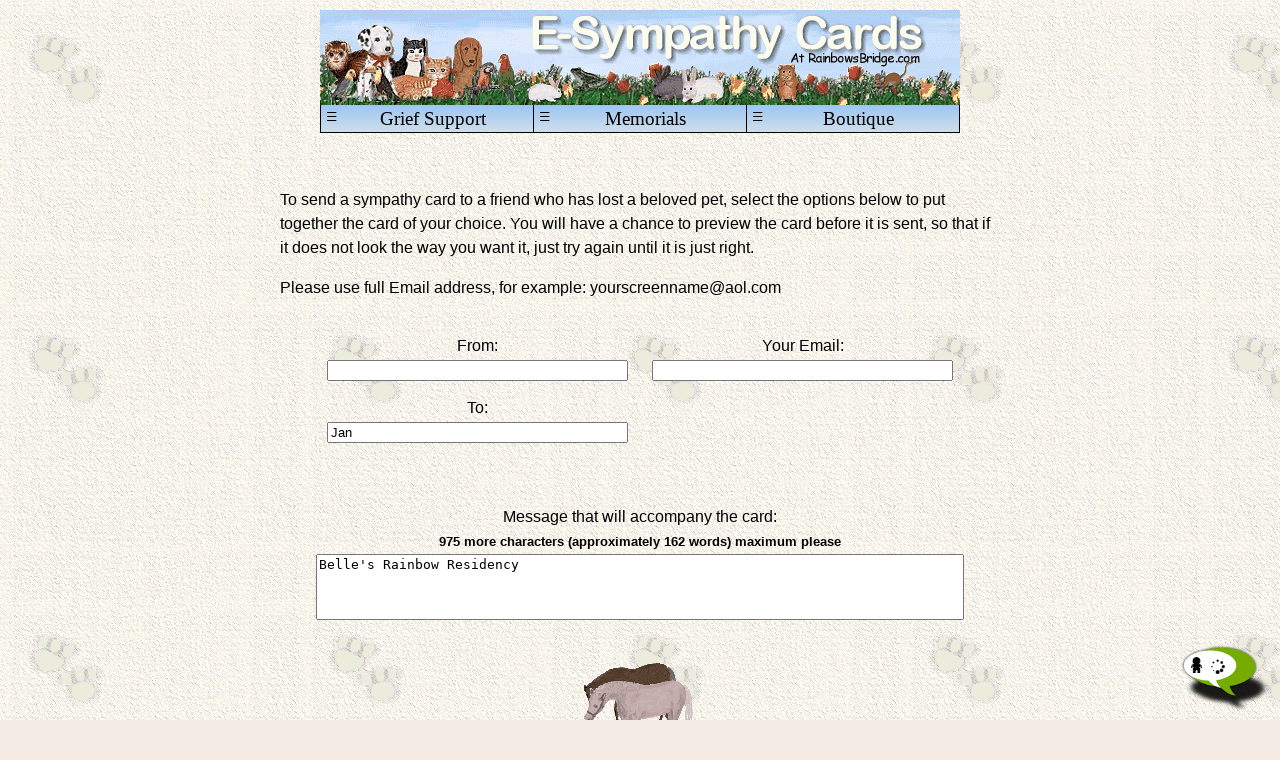

--- FILE ---
content_type: text/html; charset=utf-8
request_url: https://rainbowsbridge.com/Sympathy_Card.aspx?RD=Belle010
body_size: 7815
content:


<!doctype html>
<html>

  <head>
    <meta charset="UTF-8" />
    <meta name="viewport" content="width=device-width, initial-scale=1" />
    <meta http-equiv="X-UA-Compatible" content="IE=Edge" />
    <link rel="StyleSheet" type="text/css" href="responsive_rb.css" />

        <meta property="og:title" content="Rainbow Bridge Sympathy Card" />
    <meta property="og:type" content="website" />
    <meta property="og:url" content="https://rainbowsbridge.com/Sympathy_Card.aspx?RD=Belle010" />
    <meta property="og:image" content="https://www.RainbowsBridge.com/Images/Rainbow_Bridge_OpenGraph.jpg" />
    <meta property="og:site_name" content="https://rainbowsbridge.com/Sympathy_Card.aspx?RD=Belle010" />
    <meta property="fb:admins" content="717449474" />


    <title>Design Your Rainbow Bridge Pet Sympathy Card</title>
    <meta name="description" content="Design and Send a free pet sympathy card for a friend who has suffered the death of a pet. Cards for a dog, cat, horse or other animals are available."> 
    <meta name="keywords" content="pet sympathy card, pet cemetary, rainbow bridge, memorial pet, memorial marker, rainbowbridge.com, memorial seervice, Pet Loss">
    <meta name="robots" content="index, follow" />
    <meta name="googlebot" content="index, follow" />	 

    <script language="JavaScript" src="Global_Procedures.js"></script>
    <script language="JavaScript" src="HeaderRB.js"></script>
    <script language="JavaScript">

      <!--

        var maxMessageSize;
        var currentState;
        var currentStateStart;

        maxMessageSize = 1000;
        currentState = 1;
        currentStateStart = 1;

        function initLoad() {

          if (currentState == currentStateStart) {
            checkSize('SympathyCard','Message',maxMessageSize);
          }

          return true;

        }

      // -->

    </script>

    <!-- Google Analytics, etc. -->
    

    <script language="JavaScript" src="HeadEndRB.js"></script>



  </head>

  <body class="bodyRB" background="images/backgrounds/paper-parchment-beigh_paws_shadow.gif" onLoad ="initLoad();">

    <!-- Facebook Share, etc. -->
    <div id="bodyStartRB_panelFacebookLikeLink">
	
      <div id="fb-root"></div>
      <script language="JavaScript" src="BodyStartRB.js"></script>
    
</div>


    <div class="pageWrapper">

      <div id="panelHeader">
	
        

      <div class="headerLine">
        <div class="header">
  
          <a href="hello.htm"><img class="imgResponsive" src="images/Headers/esympathy_cards.GIF" alt="Rainbow Bridge Pet E-Sympathy Cards" title="Rainbow Bridge Pet E-Sympathy Cards" border="0" ></a><br />

          <div class="headerTabs">
            <div class="headerTabsRow">
              <div class="headerTab" id="tabGrief"     onMouseOver="tabOver(this);" onMouseOut="tabOut(this);" onClick="tabClick(this);">Grief Support<span class="headerMenuIcon">&equiv;</span></div>
              <div class="headerTab" id="tabMemorials" onMouseOver="tabOver(this);" onMouseOut="tabOut(this);" onClick="tabClick(this);">Memorials<span class="headerMenuIcon">&equiv;</span></div>
              <div class="headerTab" id="tabBoutique"  onMouseOver="tabOver(this);" onMouseOut="tabOut(this);" onClick="tabClick(this);">Boutique<span class="headerMenuIcon">&equiv;</span></div>
            </div>
          </div>

          <div class="headerMenu" id="menuGrief">
            <a class="headerMenuLink"                      href="Grief_Support_Center/Grief_Support_Home.htm">Grief Support Center<span style="float:right;">&gt;&nbsp;</span></a><br />
            <a class="headerMenuLink"                      href="CandleLighting_Tribute/default.htm">Monday Candle Service<span style="float:right;">&gt;&nbsp;</span></a><br />
            <a class="headerMenuLink"                      href="stories.htm">Stories &amp; Poems<span style="float:right;">&gt;&nbsp;</span></a><br />
            <a class="headerMenuLink"                      href="Sympathy_Card.aspx">E-Sympathy Card<span style="float:right;">&gt;&nbsp;</span></a><br />
            <a class="headerMenuLink"                      href="Volunteer.aspx">Volunteer<span style="float:right;">&gt;&nbsp;</span></a><br />
            <a class="headerMenuLink headerMenuLinkBottom" href="New_Beginnings/default.htm">New Beginnings<span style="float:right;">&gt;&nbsp;</span></a>
          </div>
  
          <div class="headerMenu" id="menuMemorials">
            <a class="headerMenuLink"                      href="https://www.RainbowsBridge.com/Resident_Maintenance.aspx">Create a Memorial<span style="float:right;">&gt;&nbsp;</span></a><br />
            <a class="headerMenuLink"                      href="residents.aspx">View a Memorial<span style="float:right;">&gt;&nbsp;</span></a><br />
            <a class="headerMenuLink"                      href="https://www.RainbowsBridge.com/Gift_Certificate.aspx">Memorial Gift Certificate<span style="float:right;">&gt;&nbsp;</span></a><br />
            <a class="headerMenuLink"                      href="https://www.RainbowsBridge.com/Resident_Guardian.aspx">Guardian Login<span style="float:right;">&gt;&nbsp;</span></a><br />
            <a class="headerMenuLink"                      href="https://www.RainbowsBridge.com/Resident_Guardian.aspx">Retrieve Login Information<span style="float:right;">&gt;&nbsp;</span></a><br />
            <a class="headerMenuLink headerMenuLinkBottom" href="https://www.RainbowsBridge.com/Resident_Gift_Redeem.aspx">Redeem Gift Certificate<span style="float:right;">&gt;&nbsp;</span></a>
          </div>

          <div class="headerMenu" id="menuBoutique">
            <a class="headerMenuLink"                      href="Rainbow_Boutique/boutique_welcome.htm">Rainbow Items<span style="float:right;">&gt;&nbsp;</span></a><br />
            <a class="headerMenuLink"                      href="Rainbow_Boutique/Icon_Pages/Personalized_Petloss_Items_Icon_Page.htm">Personalized Items<span style="float:right;">&gt;&nbsp;</span></a><br />
            <a class="headerMenuLink"                      href="Rainbow_Boutique/Icon_Pages/Urns_Icon_Page.htm">Urns<span style="float:right;">&gt;&nbsp;</span></a><br />
            <a class="headerMenuLink"                      href="Rainbow_Boutique/Vendors/ForeverinMyHeart/River_Rock_Memorials.htm">Memorial Stones<span style="float:right;">&gt;&nbsp;</span></a><br />
            <a class="headerMenuLink"                      href="Rainbow_Boutique/Icon_Pages/Green_Burial_Icon_Page.htm">Green Burial Items<span style="float:right;">&gt;&nbsp;</span></a><br />
            <a class="headerMenuLink"                      href="Rainbow_Boutique/Icon_Pages/Jewelry_Icon_Page.htm">Jewelry<span style="float:right;">&gt;&nbsp;</span></a><br />
            <a class="headerMenuLink"                      href="Rainbow_Boutique/Icon_Pages/Books_Icon_Page.htm">Books &amp; Audio<span style="float:right;">&gt;&nbsp;</span></a><br />
            <a class="headerMenuLink"                      href="Rainbow_Boutique/Customer_Service.htm">Customer Service<span style="float:right;">&gt;&nbsp;</span></a><br />
            <a class="headerMenuLink"                      href="Rainbow_Boutique/Return_Policy.htm">Return Policy<span style="float:right;">&gt;&nbsp;</span></a><br />
            <a class="headerMenuLink headerMenuLinkBottom" href="Rainbow_Boutique/Vendor_Inquiries.htm">Vendor_Inquiries<span style="float:right;">&gt;&nbsp;</span></a>
          </div>

        </div>
      </div>

      
</div>

      <div class="pageCenter">
        <div class="symCardPage">

          <form name="formSympathyCard" method="post" action="https://www.RainbowsBridge.com/Sympathy_Card.aspx" id="formSympathyCard" autocomplete="off">
<div>
<input type="hidden" name="__VIEWSTATE" id="__VIEWSTATE" value="011b8/2LFXBhLOaxUbGA/19ALk5bWlGrqzkaJgpIKKdD7xG1weya7MxoM0if/doE+HcxYw5tSB7lDFGHuoiTNUnaRPqV4iSP+SvyzTDCqmWceyfiCKoMX4ioXP/16Wt44//MQqcVCK0C7zH0E/vkqEdzG6cXoAVk4joqieVz/CPKASka3H7HD/USAPhUPrL5akTpzJvA2U84XRwA9hXnL/[base64]/jdzfE1c2jF55u8nxGddNm0XJAcijR3CTGmQHi98erQgBAuEIGkYvtvMAtM+uTepHSIw9CQ8/kFoqze4u8lNH4vk8xQsWSrin7MQgtBuzPm/O8DjP0PCG6hCUusJaHxv4rFnMjxizMDInV+31lkQCFnjwmwMwCPO6Y6tkqY9j7zmk+QUIXqcYyNwkYH4Pqv7PeOgiwbGe2TyduJbzP4WJksm/16idIrlFX6NAbo889pVz3cSVji11ki3CHsU87lkrAJarWx3J4waKSsbQlXgdykZzCMbc2Zvz097dgn4F3Jxts8Q6QbRkyv4O4bOKlD/PcFwYOvYWWEOKRF5H/g8d2HhB7HbigHNf7ryc5cV2ajmkkmOiFCZTYGeO9oGQjQHTZSmzM3DZo3rW/+XuWhfMCtc9yJKGa/486s9DQ/5pnLczXyA9yRX3WmEKYkXYh1AuWyNdcepmVNvQJ4SDP0cPfXfaCHFwDa/AUl0V3r4teCg/nxsaTQndreYVkGqz/M3ZPgsw0I2ES9ejOrfNQtF2WfoHrgDQD/jNKSsijgSokbOuEAHgbrXDsZYDJE1SGjoy+RTw2lNO1GpHgpvCxInu3lsBAEmsuNU5DL1lkaR620zjvO5zOqzC+Xmg30MupwI/xCO1lgEHqX+cv33sdIHDkXPC8Vk/iEtmqrfWtZ21WZqHTPcQE06p/zLsekOrYf12SF3lzL0+zG1NZKxg6LUQVAR1rbji7XahXF1rpSCh8+9B+XXNlhB9fP1UUPN87+o+dg+pduhIlOda1xD2bkV7BQgJY533YW5mN9sL/j6UF4bNlktZr1hxWOaV840Mlmm5Cd57DWQ4I/PCCcMkamO+1C09lf11ShId6jSm9ez25GvF4T2P6RpIUmII4Rl2DmEDsQUgdpAnREWRJ9yctxDGSUNrfTi30T+IcKAaEB4zu" />
</div>

<div>

	<input type="hidden" name="__VIEWSTATEGENERATOR" id="__VIEWSTATEGENERATOR" value="A5DD2612" />
	<input type="hidden" name="__EVENTVALIDATION" id="__EVENTVALIDATION" value="hLfY6LxvG/w1Dewl3u9O9cISABUnI62BTdPUDfIPHrMnBurk56lbia2YEC6TA471GH04Ut5OAMerCeVjC3TcXWVj6dAF2+7KOQdnJC5rP56B+BkTE9Fp34jDL6PMQ09ixzKmbb1TwGvGjgdfl3kq2VRFA91lvku+Cuojw8X53WYhnoQiKn+L09PlKc/Z3CanVEfT2/[base64]/Gh/avH3VPYzVh4YGHPY8opmr6o9hpgdv+QksvavGdUWYs8PYRpVgH3WllzNR18c2F+t9FmgU9gne9rBVrdrHuqTIxKBhIMKYAXDAYEguTbVHqEuG" />
</div>
            <input type="image" src="Transparent.gif" border="0" onClick="return false;">
          
            

            <div id="panelStart" style="display:inline-block; width:100%;">
	
            
              <div style="display:inline-block; text-align:left; margin-top:15px;">
                <p>
                  To send a sympathy card to a friend who has lost a beloved pet, select the options below to put together the card of your choice. You will have a chance to preview the card before it is sent, so that if it does not look the way you want it, just try again until it is just right.
                </p>
                <p>
                  Please use full Email address, for example: yourscreenname@aol.com
                </p>
              </div>
              <div style="display:inline-block; width:100%; text-align:center; margin-top:15px;">
                <table width=100%; border="0">
                  <tr valign="top" align="center">
                    <td>
                      <a name="FromInfo"> </a>
                      <div class="formInput formInput2">
                        From:<br />
                        <input name="textboxFrom" type="text" maxlength="50" id="textboxFrom" class="formInputTextBox" onKeyUp="checkSize(&#39;SympathyCard&#39;,&#39;From&#39;,50);" />
                      </div>
                      <div class="formInput formInput2">
                        Your Email:<br />
                        <input name="textboxFromEMail" maxlength="50" id="textboxFromEMail" class="formInputTextBox" type="email" onKeyUp="checkSize(&#39;SympathyCard&#39;,&#39;FromEMail&#39;,50);" />
                      </div>
                    </td>
                  </tr>
                  <tr valign="top" align="center">
                    <td>
                      <a name="ToInfo"> </a>
                      <div class="formInput formInput2">
                        To:<br />
                        <input name="textboxTo" type="text" value="Jan" maxlength="50" readonly="readonly" id="textboxTo" class="formInputTextBox" onKeyUp="checkSize(&#39;SympathyCard&#39;,&#39;To&#39;,50);" />
                      </div>
                      <div class="formInput formInput2">
                        
                      </div>
                    </td>
                  </tr>
                </table>

                <br />
                <a name="MessageInfo"> </a>
                <br />
                Message that will accompany the card:<br />
                <font size="-1">
                  <div style="display:inline-block; position:relative;"  id="divMessageCount">&nbsp;</div>
                </font>
                <br />
                <textarea name="textboxMessage" rows="4" cols="20" id="textboxMessage" onKeyUp="checkSize(&#39;SympathyCard&#39;,&#39;Message&#39;,maxMessageSize);" style="resize:none; width:90%;">
Belle&#39;s Rainbow Residency</textarea>
                <br />&nbsp;<br />
                <img src="images/anims/horse/horse3.gif" alt="Horseplay" border="0" />

                <br />
                <div class="cardSubHeader">
                  Choose your Card Image:
                </div>
                <br />&nbsp;<br />
                <div class="cardImages">
                  <img src="images/cards/sympathy_rainbow_icon.jpg" alt="Sympathy Card" border="0" />
                  <p>
                    <input id="radiobuttonSympathyRainbow" type="radio" name="radiobuttongroupCard" value="radiobuttonSympathyRainbow" checked="checked" />
                  </p>
                </div>
                <div class="cardImages">
                  <img src="images/cards/ferret_parrot1_icon.jpg" alt="Gone, but not forgotten" border="0" />
                  <p>
                    <input id="radiobuttonFerretParrot1" type="radio" name="radiobuttongroupCard" value="radiobuttonFerretParrot1" />
                  </p>
                </div>
                <div class="cardImages">
                  <img src="images/cards/sympathy-1_small.gif" alt="Sympathy Card" border="0" />
                  <p>
                    <input id="radiobuttonSympathy1" type="radio" name="radiobuttongroupCard" value="radiobuttonSympathy1" />
                  </p>
                </div>
                <div class="cardImages">
                  <img src="images/cards/sympathy-2_small.gif" alt="Sympathy Card" border="0" />
                  <p>
                    <input id="radiobuttonSympathy2" type="radio" name="radiobuttongroupCard" value="radiobuttonSympathy2" />
                  </p>
                </div>
                <div class="cardImages">
                  <img src="images/cards/sympathy2-1_icon.jpg" alt="Sympathy Card" border="0" />
                  <p>
                    <input id="radiobuttonSympathy21" type="radio" name="radiobuttongroupCard" value="radiobuttonSympathy21" />
                  </p>
                </div>
                <div class="cardImages">
                  <img src="images/cards/sympathy2-2_icon.jpg" alt="Sympathy Card" border="0" />
                  <p>
                    <input id="radiobuttonSympathy22" type="radio" name="radiobuttongroupCard" value="radiobuttonSympathy22" />
                  </p>
                </div>
                <div class="cardImages">
                  <img src="images/cards/Gate_name1_icon.jpg" alt="Rainbow Bridge Pet Card" border="0" />
                  <p>
                    <input id="radiobuttonGateName1" type="radio" name="radiobuttongroupCard" value="radiobuttonGateName1" />
                  </p>
                </div>
                <div class="cardImages">
                  <img src="images/cards/sympathy3_icon.JPG" alt="Sympathy" border="0" />
                  <p>
                    <input id="radiobuttonSympathy3" type="radio" name="radiobuttongroupCard" value="radiobuttonSympathy3" />
                  </p>
                </div>
                <div class="cardImages">
                  <img src="images/cards/sympathy4_icon.JPG" alt="Sympathy" border="0" />
                  <p>
                    <input id="radiobuttonSympathy4" type="radio" name="radiobuttongroupCard" value="radiobuttonSympathy4" />
                  </p>
                </div>
                <div class="cardImages">
                  <img src="images/cards/Gate_name_icon.jpg" alt="Rainbow Bridge Pet Card" border="0" />
                  <p>
                    <input id="radiobuttonGateName" type="radio" name="radiobuttongroupCard" value="radiobuttonGateName" />
                  </p>
                </div>

                <br />&nbsp;<br />
                <div  class="cardSubHeader">
                  Choose your Background Image:
                </div>
                <br />&nbsp;<br />
                <div class="cardImages">
                  <img class="cardBackgrounds" src="images/backgrounds/cool_clouds_icon.gif" alt="clouds" />
                  <p>
                    <input id="radiobuttonCoolClouds" type="radio" name="radiobuttongroupBackground" value="radiobuttonCoolClouds" checked="checked" />
                  </p>
                </div>
                <div class="cardImages">
                  <img class="cardBackgrounds" src="images/backgrounds/pink-tan_marble_small.gif" alt="pink marble" />
                  <p>
                    <input id="radiobuttonPinkTanMarble" type="radio" name="radiobuttongroupBackground" value="radiobuttonPinkTanMarble" />
                  </p>
                </div>
                <div class="cardImages">
                  <img class="cardBackgrounds" src="images/backgrounds/red_sand.jpg" alt="Red Sand" />
                  <p>
                    <input id="radiobuttonRedSand" type="radio" name="radiobuttongroupBackground" value="radiobuttonRedSand" />
                  </p>
                </div>
                <div class="cardImages">
                  <img class="cardBackgrounds" src="images/backgrounds/parch.gif" alt="Parchment" />
                  <p>
                    <input id="radiobuttonParch" type="radio" name="radiobuttongroupBackground" value="radiobuttonParch" />
                  </p>
                </div>
                <br />&nbsp;<br />
                <input type="submit" name="buttonSubmitPreview" value="Show me a preview please!" id="buttonSubmitPreview" class="aspButtonWrap" />
              </div>
        
            
</div>
      
            
      
            

            

          </form>

        </div>
      </div>

      

      <div style="width:100%; text-align:center;">
        &nbsp;<br /><div id="footerRB_panelSocialMedia">
	
          <div class="contactBox" >

            <div id="footerRB_panelForwardLink" style="display:inline-block;">
		
              
              &nbsp;<span style="display:inline-block; vertical-align:middle"><a href="ForwardLink.aspx?LT=Rainbow+Bridge+Pet+E-Sympathy+Cards&LU=https%3a%2f%2frainbowsbridge.com%2fSympathy_Card.aspx%3fRD%3dBelle010"><img src="images/email.gif" alt="E-mail this page to a friend" title="E-mail this page to a friend" border="0" /></a></span>&nbsp;
            
	</div>

            <div id="footerRB_panelFacebookLink" style="display:inline-block;">
		
              &nbsp;<span style="display:inline-block; vertical-align:middle"><a href="https://www.facebook.com/RainbowBridgepetloss"><img src="images/facebook.gif" alt="Find us on Facebook" title="Find us on Facebook" border="0" /></a></span>&nbsp;
            
	</div>

            <div id="footerRB_panelTwitterLink" style="display:inline-block;">
		
              &nbsp;<span style="display:inline-block; vertical-align:middle"><a href="https://twitter.com/BridgeFriends"><img src="images/twitter.gif" alt="Find us on Twitter" title="Find us on Twitter" border="0" /></a></span>&nbsp;
            
	</div>

            <div id="footerRB_panelFacebookLikeLink" style="display:block; padding-bottom:10px;">
		
              <div class="fb-share-button" data-layout="button_count" ></div> <div style="display:inline; float:left; padding-right:5px;"></div>
            
	</div>

          </div>

        
</div>

        <div id="footerRB_panelPhone">
	
          <div class="telephone">
            &nbsp;<span style="display:inline-block; vertical-align:middle"><img src="images/telephone.gif" border="0" /></span> 321-784-1468&nbsp;<br />Tech Support
          </div>
        
</div>

        <div id="footerRB_panelPinPoem">
	
          <div class="iconPinPoem">
            <div class="iconPin"><a  href="Rainbow_Boutique/Rainbow_items/Pin.htm"><img src="images/Navigation/pin_icon.gif" alt="The Rainbow Bridge Pin" border="0"></a></div>
            <div class="iconPoem"><a href="Poem.htm"><img src="images/Navigation/poem_button.GIF" alt="The Poem"               border="0"></a></div>
          </div>
        
</div>

        

        

        <div id="footerRB_panelSiteLinks">
	

          <div class="footer">
            <div class="bottomIndex">
              <div id="footerRB_panelRBLinks">
		
                <div class="bottomIndexColumn">
                  <div class="bottomIndexLink"><a href="https://www.RainbowsBridge.com/Resident_Maintenance.aspx">Create A Pet Memorial</a></div>
                  <div class="bottomIndexLink"><a href="Residents.aspx">Visit A Pet Memorial</a></div>
                  <div class="bottomIndexLink"><a href="CandleLighting_Tribute/default.htm">Monday Candle Ceremony</a></div>
                  <div class="bottomIndexLink"><a href="Grief_Support_Center/Grief_Support_Home.htm">Grief Support Center</a></div>
                  <div class="bottomIndexLink"><a href="https://www.RainbowsBridge.com/Rainbow_Boutique/Boutique_Welcome.htm">Rainbow Boutique</a></div>
                </div>
                <div class="bottomIndexColumn">
                  <div class="bottomIndexLink"><a href="stories.htm">Pet Poems &amp; Stories</a></div>
                  <div class="bottomIndexLink"><a href="Sympathy_Card.aspx">E-Sympathy Cards</a></div>
                  <div class="bottomIndexLink"><a href="New_Beginnings/default.htm">New Beginnings</a></div>
                  <div class="bottomIndexLink"><a href="Volunteer.aspx">Volunteer</a></div>
                  <div class="bottomIndexLink"><a href="https://www.RainbowsBridge.com/Resident_Guardian.aspx">Guardian Login</a></div>
                </div>
                <div class="bottomIndexColumn">
                  <hr class="bottomIndexSplitHR">
                  <div class="bottomIndexLink"><a href="Gift_Certificate.aspx">Memorial Gift Certificate</a></div>
                  <div class="bottomIndexLink"><a href="Donations.htm">Donations</a></div>
                  <div class="bottomIndexLink"><a                    href="mailto:friends@rainbowsbridge.com"                                              >Contact Us</a></div>
                  <div class="bottomIndexLink"><a href="stories/Brancato-TheLossofaCatFiFi-4705.htm">About Us</a></div>
                  <div class="bottomIndexLink"><a href="Awards/awards.htm">Awards</a></div>
                </div>
              
	</div>
              
              <hr class="bottomIndexHR">
            </div>
            <p class="footerAddress">
              Rainbow Bridge.Com<br>
              P.O. Box 53<br>
              Cape Canaveral, FL 32920
              <br />
              Ginny Brancato - Founder
            </p>
            <p  class="footerCopyright">
              All images are the copyright of Rainbow Bridge.com. Use of any images is not granted except by written permission..<br />
              All Rights Reserved 1997-Present &copy; Rainbow Bridge.com
            </p>
          </div>
        
</div>

      </div>

      <div id="footerRB_panelChat">
	
        <div id="rt-5b4aff25eb8cce273fa7dd70b3b7ffc3"></div><script src="https://www.rumbletalk.com/client/?IgmWBzD*&1"></script>
      
</div>


    </div>
  </body>
</html>
